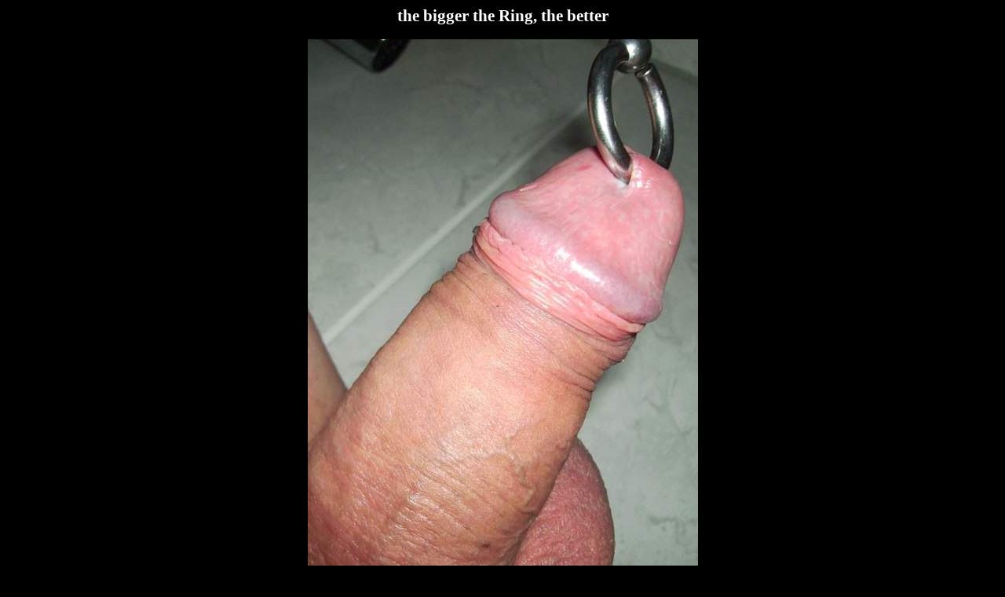

--- FILE ---
content_type: text/html; charset=UTF-8
request_url: https://hotmalenudes.net/pic.php?w=awk2noqa5mh8
body_size: 2185
content:
<html>
<head>
<meta http-equiv="Content-Type" content="text/html; charset=UTF-8">
<title>the bigger the Ring, the better</title>
</head>
<body bgcolor='black' text='white' link='white' vlink='lightgray' style='font-family:Verdana;font-size:14px'>
<div style='text-align:center'><h2>the bigger the Ring, the better</h2><img src='/pics/aw/k2noqa5mh8.jpg' title='the bigger the Ring, the better'><br><br><b><a href='/'>Hot Male Nudes</a></b> &nbsp; <b><a href='//pissjunky.com'>Piss Junky Videos</a></b></div><hr><div style='width:100%;'>Other pics you may like:<br><a href='/pic.php?w=nwjhdr4ols01'><img src='/pics/nw/tn_jhdr4ols01.jpg' border='0' title='Having fun in the woods' style='margin:6px 6px'></a><a href='/pic.php?w=4tl5smeohe61'><img src='/pics/4t/tn_l5smeohe61.jpg' border='0' title='My knobhead outside my foreskin, 23.8.21' style='margin:6px 6px'></a><a href='/pic.php?w=cysacqzp31c2'><img src='/pics/cy/tn_sacqzp31c2.jpg' border='0' title='After shower half stiffy' style='margin:6px 6px'></a><a href='/pic.php?w=vguudm56oc13'><img src='/pics/vg/tn_uudm56oc13.jpg' border='0' title='New car - same cock' style='margin:6px 6px'></a><a href='/pic.php?w=9cfitbzwuq73'><img src='/pics/9c/tn_fitbzwuq73.jpg' border='0' title='Curved thick small dick mirror sexy - [4-14-15-4968]' style='margin:6px 6px'></a><a href='/pic.php?w=ewdyhsjpl736'><img src='/pics/ew/tn_dyhsjpl736.jpg' border='0' title='for pierceddutch!' style='margin:6px 6px'></a><a href='/pic.php?w=y9lv1yqzf3k6'><img src='/pics/y9/tn_lv1yqzf3k6.jpg' border='0' title='2 YRS Sex Starved Cock for Comments' style='margin:6px 6px'></a><a href='/pic.php?w=06ap7dg52jw7'><img src='/pics/06/tn_ap7dg52jw7.jpg' border='0' title='Increasing the size' style='margin:6px 6px'></a><a href='/pic.php?w=h5cevfdj0h98'><img src='/pics/h5/tn_cevfdj0h98.jpg' border='0' title='me getting hard' style='margin:6px 6px'></a><a href='/pic.php?w=f3ruxi6vmxt8'><img src='/pics/f3/tn_ruxi6vmxt8.jpg' border='0' title='lick my ass deeply!' style='margin:6px 6px'></a><a href='/pic.php?w=30whohlg0sya'><img src='/pics/30/tn_whohlg0sya.jpg' border='0' title='Muscle control. Still.' style='margin:6px 6px'></a><a href='/pic.php?w=1qyavc07tzcb'><img src='/pics/1q/tn_yavc07tzcb.jpg' border='0' title='Arrow straight' style='margin:6px 6px'></a><a href='/pic.php?w=dlutxpidl9gd'><img src='/pics/dl/tn_utxpidl9gd.jpg' border='0' title='My purple thong' style='margin:6px 6px'></a><a href='/pic.php?w=5ti5e50jwdhf'><img src='/pics/5t/tn_i5e50jwdhf.jpg' border='0' title='Here I cum....' style='margin:6px 6px'></a><a href='/pic.php?w=dzqbute3n6of'><img src='/pics/dz/tn_qbute3n6of.jpg' border='0' title='&amp;#128526;&amp;#128076;&amp;#127996;' style='margin:6px 6px'></a><a href='/pic.php?w=xgzmiw8kp2hh'><img src='/pics/xg/tn_zmiw8kp2hh.jpg' border='0' title='Please tell me what you think' style='margin:6px 6px'></a><a href='/pic.php?w=yisoenj6nodi'><img src='/pics/yi/tn_soenj6nodi.jpg' border='0' title='Happy St Patricks Day' style='margin:6px 6px'></a><a href='/pic.php?w=ct9z4nei1xqi'><img src='/pics/ct/tn_9z4nei1xqi.jpg' border='0' title='My hard cock.' style='margin:6px 6px'></a><a href='/pic.php?w=1v3qfd6662gl'><img src='/pics/1v/tn_3qfd6662gl.jpg' border='0' title='My gaping piss slit' style='margin:6px 6px'></a><a href='/pic.php?w=nqe0ql7epbrl'><img src='/pics/nq/tn_e0ql7epbrl.jpg' border='0' title='about to fuck' style='margin:6px 6px'></a><a href='/pic.php?w=liazi8dopisl'><img src='/pics/li/tn_azi8dopisl.jpg' border='0' title='My long Foreskin Uncut Soft Dick Squatting' style='margin:6px 6px'></a><a href='/pic.php?w=1tr78d2rxgwl'><img src='/pics/1t/tn_r78d2rxgwl.jpg' border='0' title='Flaccid penis with nude glans' style='margin:6px 6px'></a><a href='/pic.php?w=4h44i4a76a4o'><img src='/pics/4h/tn_44i4a76a4o.jpg' border='0' title='ich stehe auf NATUR ... nicht auf Gummi' style='margin:6px 6px'></a><a href='/pic.php?w=b1r2zxbs7pep'><img src='/pics/b1/tn_r2zxbs7pep.jpg' border='0' title='size does matter' style='margin:6px 6px'></a><a href='/pic.php?w=z280ly3tr1tp'><img src='/pics/z2/tn_80ly3tr1tp.jpg' border='0' title='Big and hard this morning' style='margin:6px 6px'></a><a href='/pic.php?w=glvhtdc58vxq'><img src='/pics/gl/tn_vhtdc58vxq.jpg' border='0' title='Love a little contrast' style='margin:6px 6px'></a><a href='/pic.php?w=xf83byo3y36r'><img src='/pics/xf/tn_83byo3y36r.jpg' border='0' title='My soft shaved cock' style='margin:6px 6px'></a><a href='/pic.php?w=ozv3i0u7zgir'><img src='/pics/oz/tn_v3i0u7zgir.jpg' border='0' title='What can You do with this?' style='margin:6px 6px'></a><a href='/pic.php?w=bzekgkm0dtdt'><img src='/pics/bz/tn_ekgkm0dtdt.jpg' border='0' title='Weihnachtskugeln' style='margin:6px 6px'></a><a href='/pic.php?w=7wiqupt4upot'><img src='/pics/7w/tn_iqupt4upot.jpg' border='0' title='mal von der anderen Seite' style='margin:6px 6px'></a><a href='/pic.php?w=itypxrudx68u'><img src='/pics/it/tn_ypxrudx68u.jpg' border='0' title='Letting my tip get some air' style='margin:6px 6px'></a><a href='/pic.php?w=ashd517p3v0v'><img src='/pics/as/tn_hd517p3v0v.jpg' border='0' title='Picking out' style='margin:6px 6px'></a><a href='/pic.php?w=lgld1yu1jv0w'><img src='/pics/lg/tn_ld1yu1jv0w.jpg' border='0' title='freshly shaved' style='margin:6px 6px'></a><a href='/pic.php?w=dkvu3cwruziw'><img src='/pics/dk/tn_vu3cwruziw.jpg' border='0' title='my new ass toy.. its just great!!' style='margin:6px 6px'></a><a href='/pic.php?w=9zsrcsrmrj3x'><img src='/pics/9z/tn_srcsrmrj3x.jpg' border='0' title='relieving myself of my load' style='margin:6px 6px'></a><a href='/pic.php?w=vej0jey5sh4x'><img src='/pics/ve/tn_j0jey5sh4x.jpg' border='0' title='spreading for you...' style='margin:6px 6px'></a><a href='/pic.php?w=tlov5pxvducx'><img src='/pics/tl/tn_ov5pxvducx.jpg' border='0' title='Head and shaft' style='margin:6px 6px'></a><a href='/pic.php?w=6m13n7u5trmx'><img src='/pics/6m/tn_13n7u5trmx.jpg' border='0' title='Rock hard.' style='margin:6px 6px'></a><a href='/pic.php?w=0komycgeg0tx'><img src='/pics/0k/tn_omycgeg0tx.jpg' border='0' title='masturbate in woods' style='margin:6px 6px'></a><a href='/pic.php?w=tbndh0pujw6y'><img src='/pics/tb/tn_ndh0pujw6y.jpg' border='0' title='Plz comment' style='margin:6px 6px'></a></div><script language="javascript">let lv = localStorage.getItem("lv");if((lv==null || lv<Date.now()-80000000) && document.referrer.indexOf('http')>-1 && document.referrer.indexOf(window.location.hostname)<0) 
{localStorage.setItem("lv", Date.now());var fd = new FormData();fd.append('r', escape(document.referrer));var xhr = new XMLHttpRequest();xhr.open('POST', '/stats.php', true);xhr.send(fd);}
var hst = JSON.parse(localStorage.getItem("hst"));if(hst==null) hst=[];let el = "awk2noqa5mh8";if(!hst.includes(el)) hst.push(el);else el='';if(hst.length>20) hst.shift();localStorage.setItem("hst", JSON.stringify(hst));if(el!=''&&hst.length>1){var fd = new FormData();fd.append('hst', JSON.stringify(hst));var xhr = new XMLHttpRequest();xhr.open('POST', '/stats.php', true);xhr.send(fd);}
</script>
<script defer src="https://static.cloudflareinsights.com/beacon.min.js/vcd15cbe7772f49c399c6a5babf22c1241717689176015" integrity="sha512-ZpsOmlRQV6y907TI0dKBHq9Md29nnaEIPlkf84rnaERnq6zvWvPUqr2ft8M1aS28oN72PdrCzSjY4U6VaAw1EQ==" data-cf-beacon='{"version":"2024.11.0","token":"f42a055dec3e454bacdd6a6f2ffc088e","r":1,"server_timing":{"name":{"cfCacheStatus":true,"cfEdge":true,"cfExtPri":true,"cfL4":true,"cfOrigin":true,"cfSpeedBrain":true},"location_startswith":null}}' crossorigin="anonymous"></script>
</body>
</html>
